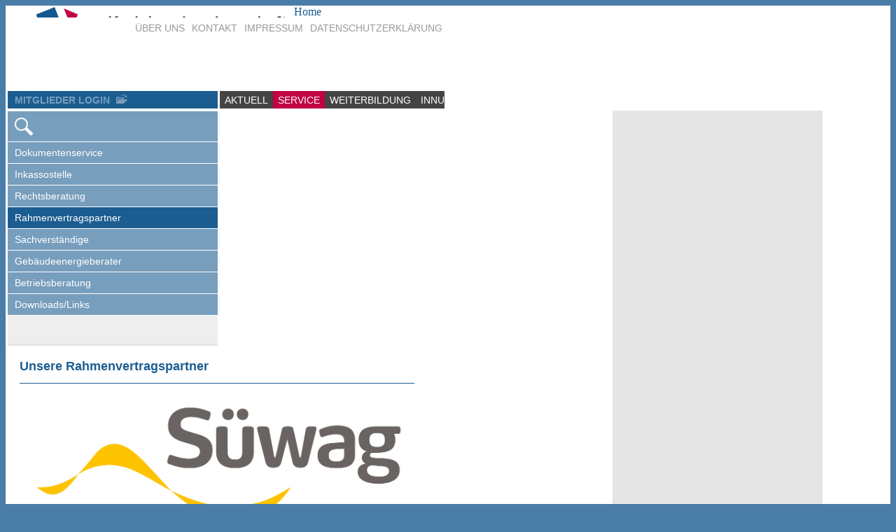

--- FILE ---
content_type: text/html; charset=UTF-8
request_url: https://www.kh-gelnhausen.de/Rahmenvertragspartner
body_size: 2481
content:
<!DOCTYPE html>
<html lang="en">
<head>
	<meta charset="utf-8"/>
	<meta name="viewport" content="width=device-width, initial-scale=1.0, maximum-scale=1.0, user-scalable=no">
	<link href="favicon.ico" rel="shortcut icon" type="image/x-icon" />
	<title>Rahmenvertragspartner - Kreishandwerkerschaft Gelnhausen-Schl&uuml;chtern</title>
	<!--[if lt IE 9]>
	<script src="cms/ext/html5shiv/html5shiv.min.js"></script>
	<![endif]-->
	<script type="text/javascript" src="cms/ext/jquery/jquery-2.2.0.min.js"></script>
	<link rel="stylesheet" type="text/css" href="cms/ext/bootstrap/bootstrap.min.css">
	<link rel="stylesheet" type="text/css" href="c/_n.css" title="main-css">
</head>
<body class="cal_ii cal_hii">


<header>
<div class="navbar navbar-main navbar-fixed-top" id="fixed-navbar">
    <div class="container">
	<div class="row">
	    <div class="col-sm-12">
		<div class="navbar-header">
		    <a href="verstehen-buendeln-handeln" class="navbar-brand navbar-left">Home</a>
		    <a href="#col_m" id="but_skip">Navigation berspringen</a>
		    <a href="#top" id="but_menu">Zur Navigation</a>
		    <div id="mlogin"><a href="https://www.kh-gelnhausen.de/i.php?n=xs" target="_blank">Mitglieder Login</a></div>
		    <div id="nav1"><ul><li><a href="verstehen-buendeln-handeln">Aktuell</a></li><li><i><a href="Service">Service</a></i></li><li><a href="Weiterbildung">Weiterbildung</a></li><li><a href="Innung">Innung</a></li><li><a href="Ausbildung">Ausbildung</a></li><li><a href="https://bbo-mkk.de/" target="_blank">BBO Schl&uuml;chtern e.V.</a></li></ul></div>
		    <div id="navt"><a href="Ueber_uns_-2">&Uuml;ber uns</a> <a href="Kontakt_-2">Kontakt</a> <a href="Impressum">Impressum</a> <a href="c/Datenschutzerklrung.dat" target="_blank">Datenschutzerkl&auml;rung</a></div>
		    </div>
		</div>
	    </div>
	</div>
    </div>
</header>

<div class="container" id="top">
	<div class="row">
		<div class="col-lg-3 col-md-3 col-sm-4" id="col_nav">
			<form id="search" name="search" action="http://www.kh-gelnhausen.de/m.php"
method="get"><input type="hidden" name="ts" value="1769062972"><input type="hidden" name="f" value="cal_form_n_search"><input type="hidden" name="n" value="sm"><input type="hidden" name="g" value="web"><input type="hidden"
name="l" value="search"><input type="submit"><input type="text"
name="v_search" title="Suche"></form>
			<div id="nav"><ul id="mlogin2"><li><a href="https://www.kh-gelnhausen.de/i.php?n=xs" target="_blank">Mitglieder Login</a></li></ul>
			    <ul><li><a href="verstehen-buendeln-handeln">Aktuell</a></li><li><i><a href="Service">Service</a></i><ul><li><a href="http://www.dokumentenservice.net" target="_blank">Dokumentenservice</a></li><li><a href="Inkassostelle">Inkassostelle</a></li><li><a href="Rechtsberatung">Rechtsberatung</a></li><li><b><a href="Rahmenvertragspartner">Rahmenvertragspartner</a></b></li><li><a href="Sachverstaendige">Sachverst&auml;ndige</a></li><li><a href="Gebaeudeenergieberater">Geb&auml;udeenergieberater</a></li><li><a href="Betriebsberatung">Betriebsberatung</a></li><li><a href="Downloads_Links">Downloads/Links</a></li></ul></li><li><a href="Weiterbildung">Weiterbildung</a></li><li><a href="Innung">Innung</a></li><li><a href="Ausbildung">Ausbildung</a></li><li><a href="https://bbo-mkk.de/" target="_blank">BBO Schl&uuml;chtern e.V.</a></li></ul><ul><li><a href="Ueber_uns_-2">&Uuml;ber uns</a></li><li><a href="Kontakt_-2">Kontakt</a></li><li><a href="Impressum">Impressum</a></li><li><a href="c/Datenschutzerklrung.dat" target="_blank">Datenschutzerkl&auml;rung</a></li></ul></div>
			<div id="col_l"></div></div>
		<div class="col-lg-6 col-md-6 col-sm-8" id="col_m">
			<h1>Unsere Rahmenvertragspartner</h1>
<h1></h1>
<style type="text/css">

		.img-responsive{
			display: block;
			max-width: 100%;
			height: auto;}
		
</style><a href="c/OnePagerKreishandwerkerschaftGelnhausen-Schlchtern.pdf" target="_blank"><img src="c/suewag-logo.png" alt="" class="img-responsive" border="0"></a><h1></h1>
<a href="http://www.neuweg-gmbh.de" target="_blank"><img src="c/NeuwegLogo.jpg" alt="" class="img-responsive" border="0"></a><h1></h1>
<a href="http://www.ikk-classic.de" target="_blank"><img src="c/190318_IKK-Onlinebanner_Ausgezeichnete_LEISTUNGEN_728_90.jpg" width="728" height="90" alt="" class="img-responsive" border="0"></a><h1></h1>
<a href="http://www.signal-iduna.de/" target="_blank"><img src="c/SIGNALIDUNAfarbigUZ.jpg" width="427" height="100" alt="" class="img-responsive" border="0"></a><h1></h1>
<a href="http://www.versorgungswerke.de/hw/main-kinzig-kreis/Unser_Versorgungswerk/index.php" target="_blank"><img src="c/Versorgungswer.png" width="426" height="182" alt="" border="0"></a><div style="width:1px;height:20px;line-height:0px;"
></div>
<div style="width:1px;height:10px;line-height:0px;"
></div>
<h1></h1>
<a href="https://www.kh-gelnhausen.de/c/Telekom" target="_blank"><img src="c/T-mobile.jpg" width="428" height="284" alt="" class="img-responsive" border="0"></a><h1></h1>
<a href="http://www.kreiswerke-main-kinzig.de/" target="_blank"><img src="c/header.jpg" width="427" height="190" alt="" border="0"></a><div style="width:1px;height:20px;line-height:0px;"
></div>
</div>
		<div class="col-lg-3 col-md-3 col-sm-8" id="col_r">
			<img src="c/bsp_bild.jpg" width="93" height="124" alt="" style="float:right;margin-left:10px;"><h1>HAUPTSTELLE</h1>
<p>Brentanostr. 2 - 4<br>
63571 Gelnhausen</p>
<p>Tel.: 06051 9228-0<br>
Fax: 06051 9228-30</p>
<div class="trennlinie_rechts"><img src="c/linie_r.gif" width="275" height="22" alt=""></div>
<img src="c/kh_slue2.jpg" width="93" height="124" alt="Die Verwaltung in der Kr&auml;merstr. 5 in 36381 Schl&uuml;chtern" style="float:right;margin-left:10px;"><h1>VERWALTUNG</h1>
<p>Kr&auml;merstr. 5<br>
36381 Schl&uuml;chtern</p>
<p>Tel.: 06661 9613-0<br>
Fax: 06661 9613-30</p>
<div class="trennlinie_rechts"><img src="c/linie_r.gif" width="275" height="22" alt=""></div>
<a href="https://geschaeftskunden.telekom.de/vertriebsseiten/khs-gelnhausen-schluechtern" target="_blank"><img src="c/Online-Banner_KHS_V5.gif" alt="" class="img-responsive" border="0"></a><div style="width:1px;height:10px;line-height:0px;"
></div>
<a href="http://www.aok.de/hessen/index.php" target="_blank"><img src="c/aok-logo-333x473.jpg" alt="" class="img-responsive" border="0"></a><div style="width:1px;height:10px;line-height:0px;"
></div>
<a href="http://www.mewa.de/produkte-und-service/" target="_blank"><img src="c/eyJwYXRoIjoiZnJvbnRpZnlcL2FjY291bnRzXC82M1wvMjIyNDA3XC9wcm9q.png" alt="" class="img-responsive" border="0"></a><div style="width:1px;height:20px;line-height:0px;"
></div>
</div>
	</div>
</div>

<footer><div class="container" id="footer">
	<div class="row">
		<div class="col-lg-3 col-md-3 col-sm-3">
			
			</div>
		<div class="col-lg-6 col-md-6 col-sm-9">
			<div id="footerT"></div>
			<div id="navf"><a href="Ueber_uns_-2">&Uuml;ber uns</a> | <a href="Kontakt_-2">Kontakt</a> | <a href="Impressum">Impressum</a> | <a href="c/Datenschutzerklrung.dat" target="_blank">Datenschutzerkl&auml;rung</a></div>
			<link rel="stylesheet" type="text/css" href="cms/ext/font-awesome/font-awesome.css"><link rel="stylesheet" type="text/css" href="cms/ext/shariff/shariff.min.css"><div class="shariff" data-lang="de" data-services='["twitter","facebook","googleplus","mail"]'></div><script src="cms/ext/shariff/shariff.min.js?v=1678808330" type="text/javascript"></script>
			</div>
	</div>
</div></footer>

<script type="text/javascript" src="cms/ext/bootstrap/bootstrap.min.js"></script>
<!-- <script type="text/javascript" src="cms/ext/jquery/jquery.easing.min.js"></script>
<script type="text/javascript" src="cms/ext/wrapbootstrap/jquery.mixitup.min.js"></script> -->

<script type="text/javascript" src="c/_m.js"></script>

</body>
</html>

--- FILE ---
content_type: text/css
request_url: https://www.kh-gelnhausen.de/c/_n.css
body_size: 12862
content:
html{
	overflow-y: scroll;}

body{
	background:#497ca7;}

a:link,
a:visited{
	color:#1c5d91;
	text-decoration:none;}
a:active,
a:hover,
a:focus{
	color:#444;
	text-decoration:underline;}

#col_nav{
	background:#eee;
	width:auto;
	padding:0;}
#col_m{
	width:auto;
	overflow:hidden;
	background:#fff;
	padding:50px 20px 20px 20px;}
#col_l{
	padding:20px;}
#col_r{
	width:auto;
	padding:50px 10px 10px 10px;
	background:#eee;}

@media (min-width:768px){
#top > .row{
	background:#fff url(_bg_row_768.png) repeat-y;
	border-bottom:3px solid #fff;}
#col_nav{
	width:222px;
	overflow:hidden;
	margin:0 0 3px 3px;}
#col_m{
	width:525px;
	overflow:hidden;
	padding:0 20px 0 20px;}
#col_r{
	width:519px;
	overflow:hidden;
	padding:20px 50px 10px 20px;
	margin:15px 0 0 228px;}
}
@media (min-width:992px){
#top > .row{
	background:#fff url(_bg_row_992.png) repeat-y;}
#col_m{
	width:460px;
	padding:0 20px 0 20px;}
#col_r{
	width:282px;
	padding:20px 20px 10px 20px;
	margin:0;}
}
@media (min-width:1200px){
#top > .row{
	background:#fff url(_bg_row_1200.png) repeat-y;}
#col_nav{
	width:300px;
	overflow:hidden;
	margin:0 0 3px 3px;}
#col_m{
	width:564px;
	padding:0 20px 0 20px;}
#col_r{
	width:300px;
	padding:20px 20px 10px 20px;
	margin:0;}
}

.navbar-brand{
	width:0;
	height:49px;/*!replace:'49px',rem("heigh of _header.png")*/
	padding: 0 0 0 239px; /*!replace:'239px',rem("width of _header_xxs.png")*/
	background: url(_header_xxs.png) no-repeat;
	overflow:hidden;
	margin:0 0 0 -10px;}
@media (min-width:405px){
.navbar-brand{
	width: 0;
	height: 49px; /*!replace:'49px',rem("heigh of _header_xxs.png")*/
	padding:0 0 0 318px;/*!replace:'318px',rem("width of _header.png")*/
	background:url(_header.png) no-repeat;
	overflow: hidden;
	margin: 0 0 0 -10px;}
}
#fixed-navbar{
	display:block;
	position:fixed;
	z-index:2000;
	height:30px;
	background:#fff;
	overflow:hidden;
	border-bottom:1px solid #1c5d91;}
#fixed-navbar .navbar-toggle{
	background:#1c5d91;}
#fixed-navbar .icon-bar{
	background:#fff;}
@media (min-width:768px){
#fixed-navbar{
	height:150px;/*!replace:'150px',rem("heigh of _header_bg.png")*/
	background: #fff url(_header_bg.png) repeat-x;
	border-bottom:1px solid #fff;}
#but_skip,
#but_menu{
	visibility: hidden;}
.navbar-brand{
	height:102px;/*!replace:'102px',rem("heigh of _header2.png")*/
	padding:0 0 0 387px;/*!replace:'387px',rem("width of _header2.png")*/
	margin:10px 0 0 25px;
	background: url(_header2.png) no-repeat;}
}

#top{
	padding-top:50px;
	background:#fff;}
@media (min-width:768px){
#top{
	padding-top:150px;}
}

#but_skip,
#but_menu{
	display:block;
	width:39px;
	height:39px;
	float:right;
	margin:5px 0 0 10px;
	padding:0 0 0 37px;
	overflow:hidden;
	background:#1c5d91 url(_menu.png) 4px 3px no-repeat;
	border:1px solid #fff;
	border-radius:5px;}
#but_skip{
	background-image: url(_skip.png);}

#search{
	margin: 0;}
#search input[type="submit"]{
	position:absolute;
	display:block;
	float:left;
	background:#779ebd url(_search.png) no-repeat;
	color:#fff;
	border:none;
	margin:0;
	padding:0 0 0 44px;
	width:0;
	height:44px;
	margin:0;}
#search:hover input[type="submit"],
#search input[type="submit"]:active,
#search input[type="submit"]:focus,
#search input[type="submit"]:hover{
	background-color:#1c5d91;}
#search input[type="text"]{
	background:#779ebd;
	color:#fff;
	font:bold 17px/20px Arial Narrow,Arial,Helv,sansserif;
	border:none;
	border-bottom:1px solid #fff;
	margin:0;
	padding:12px 2px 12px 60px;
	width:100%;}
#search:hover input[type="text"],
#search input[type="text"]:active,
#search input[type="text"]:focus,
#search input[type="text"]:hover{
	background: #1c5d91;}

#nav #mlogin2 a:link,
#nav #mlogin2 a:visited{
	font-weight:bold;
	color:#779ebd;
	background:#1c5d91 url(_login_p.gif) no-repeat 155px 13px;}
#nav #mlogin2 a:active,
#nav #mlogin2 a:hover,
#nav #mlogin2 a:focus{
	background-image:url(_login_a.gif);
	color:#fff;}

#nav ul,
#nav li{
	list-style-type:none;
	margin:0;
	padding:0;}
#nav a:link,
#nav a:visited{
	display:block;
	color:#fff;
	font:14px/20px Arial;
	font-weight:normal;
	font-style:normal;
	border-bottom: 1px solid #fff;
	text-decoration:none;
	background:#444;
	text-transform:uppercase;
	padding:12px 5px 12px 12px;}
#nav i a:link,
#nav i a:visited{
	color: #fff;
	background:#c10045;}
#nav a:active,
#nav a:hover,
#nav a:focus{
	text-decoration:none;
	background:#bbcedd;}
#nav i a:active,
#nav i a:hover,
#nav i a:focus{
	color:#fff;
	text-decoration:none;
	background:#1c5d91;}
#nav b a:link,
#nav b a:visited{
	color:#fff;
	background:#c10045;}

#nav ul ul a:link,
#nav ul ul a:visited{
	background:#779ebd;
	padding-left:40px;
	text-transform:none;}
#nav ul ul b a:link,
#nav ul ul b a:visited{
	background:#1c5d91;}
#nav ul ul a:active,
#nav ul ul a:hover,
#nav ul ul a:focus{
	background:#497ca7;}
#nav ul ul i a:link,
#nav ul ul i a:visited{
	background:#497ca7;}

#nav ul ul ul a:link,
#nav ul ul ul a:visited{
	padding-left: 60px;}
#nav ul ul ul ul a:link,
#nav ul ul ul ul a:visited{
	padding-left: 80px;}
#nav ul ul ul ul ul a:link,
#nav ul ul ul ul ul a:visited{
	padding-left:100px;}
#nav ul ul ul ul ul ul a:link,
#nav ul ul ul ul ul ul a:visited{
	padding-left:110px;}
#nav ul ul ul ul ul ul ul a:link,
#nav ul ul ul ul ul ul ul a:visited{
	padding-left: 120px;}

@media (min-width:768px){
#nav a:link,
#nav a:visited{
	display:none;}
#nav #mlogin2 a:link,
#nav #mlogin2 a:visited{
	display:block;}
#nav ul ul a:link,
#nav ul ul a:visited{
	display:block;
	padding-left:10px;}
#nav ul ul ul a:link,
#nav ul ul ul a:visited{
	padding-left:30px;}
#nav ul ul ul ul a:link,
#nav ul ul ul ul a:visited{
	padding-left:50px;}
#nav ul ul ul ul ul a:link,
#nav ul ul ul ul ul a:visited{
	padding-left:70px;}
#nav ul ul ul ul ul ul a:link,
#nav ul ul ul ul ul ul a:visited{
	padding-left:90px;}
#nav ul ul ul ul ul ul ul a:link,
#nav ul ul ul ul ul ul ul a:visited{
	padding-left:110px;}
}

@media (min-width:992px){
	#nav #mlogin2 a:link,
	#nav #mlogin2 a:visited{
	display:none;}
	#nav a:link,
	#nav a:visited{
	padding: 5px 5px 5px 12px;}
}

#navt{
	display:none;
	position:absolute;
	right:0px;
	top:22px;
	width:auto;
	overflow:hidden;}
#navt ul,
#navt li{
	list-style-type:none;
	margin:0;
	padding:0;}
#navt li{
	display:block;
	float:left;}
#navt a:link,
#navt a:visited{
	display:block;
	float:left;
	font:14px/20px Arial;
	font-weight:normal;
	font-style:normal;
	text-transform:uppercase;
	text-decoration:none;
	color:#999;
	padding:0 3px 0 7px;}
#navt b a:link,
#navt b a:visited,
#navt i a:link,
#navt i a:visited{
	font-weight:normal;
	font-style:normal;
	color:#c10045;}
@media (min-width:992px){
#navt{
	display:block;}
}

#nav1{
	display:none;
	position:absolute;
	left:0px;
	top:122px;
	width:750px;
	height:25px;
	overflow:hidden;
	background:#444;
	border:3px solid #fff;
	border-top:none;
	border-bottom:none;}
#nav1 ul,
#nav1 li{
	list-style-type:none;
	margin:0;
	padding:0;}
#nav1 li{
	display:block;
	float:left;}
#nav1 a:link,
#nav1 a:visited{
	display:block;
	float:left;
	background:#444;
	font:14px/20px Arial;
	font-weight:normal;
	font-style:normal;
	text-transform:uppercase;
	text-decoration:none;
	color:#fff;
	padding:3px 7px 3px 7px;}
#nav1 b a:link,
#nav1 b a:visited,
#nav1 i a:link,
#nav1 i a:visited{
	background:#c10045;}
@media (min-width:768px){
#nav1{
	display:block;}
}
@media (min-width:992px){
#nav1{
	left:225px;
	width:745px;}
}
@media (min-width:1200px){
#nav1{
	left:303px;
	width:867px;}
}

#mlogin{
	display:none;
	position:absolute;
	left:0px;
	top:122px;
	width:225px;
	height:25px;
	overflow:hidden;
	background:#1c5d91;
	border-left:3px solid #fff;}
#mlogin a:link,
#mlogin a:visited{
	display:block;
	font:14px/20px Arial;
	font-weight:bold;
	text-transform:uppercase;
	text-decoration:none;
	color:#779ebd;
	background:url(_login_p.gif) no-repeat 155px 5px;
	padding:3px 4px 3px 10px;}
#mlogin a:active,
#mlogin a:hover,
#mlogin a:focus{
	background-image:url(_login_a.gif);
	color:#fff;}
@media (min-width:992px){
#mlogin{
	display:block;}
}
@media (min-width:1200px){
#mlogin{
	width:300px;}
}

h1{
	font:18px/18px Arial,Helv,sansserif;
	color:#1c5d91;
	font-weight:bold;
	padding:15px 0 0 0;
	margin:15px 0 10px 0;
	border-top:1px solid #1c5d91;}
h1:first-child,
#col_r h1{
	border:0;
	padding:0;
	margin:20px 0 10px 0;}
#col_r h1{
	margin:0 0 10px 0;}
h2{
	font:14px/16px Arial,Helv,sansserif;
	color:#779ebd;
	font-weight:bold;
	padding:15px 0 0 0;
	margin:15px 0 5px 0;
	border-top:1px solid #1c5d91;}
h1 + h2,
h1:first-child > h2,
#col_r h2,
img + h2{
	border:0;
	padding:0;
	margin:15px 0 5px 0;}
h3{
	font:13px/16px Arial,Helv,sansserif;
	color:#1c5d91;
	font-weight:bold;
	margin:15px 0 0 0;
	padding:0;}

@media (min-width:768px){
#col_l h1{
	border-bottom:0;
	font-size: 15px;
	line-height: 17px;}
}
@media (min-width:992px){
#col_r h1{
	border-bottom:0;
	font-size: 15px;
	line-height: 17px;}
}

@media (min-width:992px){
#col_r .cal_block{
	font: 10px Arial,Helvetica,sans-serif;
	color: #1c5d91;
	margin-bottom: 10px;}
#col_r .cal_block p,
#col_r .cal_download td{
	font: 12px/19px Arial,Helvetica,sans-serif;
	color: #444;
	padding: 2px 5px 2px 8px;}
#col_r .cal_block .noborder{
	border: none;}
}

footer{
	background:#1c5d91;
	margin-top:20px;
	color:#fff;
	padding:20px 0;}
#footer a:link,
#footer a:visited{
	color:#bbcedd;}

.cal_img_tit{
	padding:0 0 5px 2px;
	line-height:9px;}
.cal_img_tit i{
	font:9px/9px Arial,Helvetica,sans-serif;
	font-style:italic;
	color:#999;}

#cal_show_login{
	display:none;}
	/* actually "display:inline-block;", but suppress flashing of form */
.cal_ovl_front{
	position:fixed;
	top:50%;
	left:50%;
	margin-top:-90px;
	margin-left:-125px;
	width:250px;
	height:180px;
	overflow:hidden;
	background:#1c5d91;
	z-index:3001;
	padding:20px 10px 5px 10px;}
.cal_ovl_back{
	position:fixed;
	top:0;
	left:0;
	right:0;
	bottom:0;
	z-index:3000;
	filter:alpha(opacity=70); /* IE */
	-moz-opacity: 0.70; /* Mozilla */
	opacity: 0.70; /* Opera */
	background:#444;}

#cal_login{
	visibility:hidden;}
#cal_login th{
	color: #fff;}
#cal_login th,
#cal_login td{
	padding:2px;}
#cal_login input[type="text"],
#cal_login input[type="password"]{
	color:#000;}
#cal_login input[type="submit"]{
	color: #fff;
	background:#1c5d91;
	border:none;}
#cal_login .cal_C{
	position: absolute;
	right: 5px;
	top: 5px;
	width: 14px;
	height: 14px;
	border: 1px solid #444;
	opacity: 0.7;
	background: #ffffff url(../cms/skins/default/_cal_close.gif) no-repeat;
	padding:0;}
#cal_login .cal_C:active,
#cal_login .cal_C:hover,
#cal_login .cal_C:focus{
	opacity: 1;}

#cal_headroom ~ header #fixed-navbar,
#cal_headroom ~ header{
	margin-top:32px;}

#navf{
	margin:20px 0;}

.floatc{
	width:auto;
	overflow:visible;}
.lf,
.rf,
.wide{
	width:100%;
	height:auto;
	margin:0 -10px 10px -10px;}
.cal_img_tit_o .lf,
.cal_img_tit_o .rf,
.cal_img_tit_o .wide{
	margin:0;}
.cal_img_tit_o.lf,
.cal_img_tit_o.rf,
.cal_img_tit_o.wide{
	width:auto;}
h1 + .wide{
	margin-top:-10px;}

@media (min-width:450px){
.lf{
	width: inherit;
	height: inherit;
	float: left;
	margin: -10px 10px 10px -10px;}
.rf{
	width: inherit;
	height: inherit;
	float: right;
	margin: -10px -10px 10px 10px;}
}

.flexcc{
	width:auto;
	overflow:visible;}
.lc{
	float:left;
	margin:-10px 10px 10px -10px;}
@media (min-width:510px){
.flexcc{
	display: flex;
	margin:-10px 0 0 -10px;}
.lc{
	flex: 0 1 120px;
	margin: 0 10px 0 0;}
.rc{
	flex: 1 2;}
}
.anker{
	position:relative;
	top:-36px;}
@media (min-width:768px){
.anker{
	position:relative;
	top:-90px;}
}
p.block_end{
	padding:0;
	margin:0 10px 0;
	text-align:right;
	font-size:80%;}

.dtable{}
.dtable th{
	vertical-align:top;
	width:120px;
	padding:2px 10px 2px 0;}
.dtable td{
	vertical-align:top;
	padding:2px 2px 2px 0;}
.dtable p{
	margin:10px 0 0 0;}
.dtable p:first-child{
	margin:0;}

hr{
	margin:10px 0 10px 0;
	border:0;
	height:1px;
	background:#1c5d91;}

div.trennlinie_rechts{
	background:#fff;
	margin:15px 0 15px 0;
	overflow:hidden;
	height:1px;}

input[type="text"],
input[type="password"],
textarea,
select{
	font:17px/19px "Courier New",Courier,monospace;
	color:#000;
	background:#bbcedd;
	width:285px;
	padding:2px;
	margin:0 0 3px 3px;
	border:1px solid #666;}
select{
	font:inherit;}

.cal_warn{
	font-weight:bold;
	color:#c10045;}

.person{
	width:auto;
	overflow:hidden;
	margin:0 0 20px 0;}
x{
	background: #1c5d91;
	background: #497ca7;
	background: #779ebd;
	background: #bbcedd;
	background: #bbcedd;}

#logout a:link,
#logout a:visited{
	display:block;
	color:#fff;
	font:14px/20px Arial;
	font-weight:normal;
	font-style:normal;
	border-bottom: 1px solid #fff;
	text-decoration:none;
	background:#444;
	padding:12px 5px 12px 12px;}
#logout a:active,
#logout a:hover,
#logout a:focus{
	text-decoration:none;
	background:#bbcedd;}
@media (min-width:992px){
#logout a:link,
#logout a:visited{
	padding: 5px 5px 5px 12px;}
}

.abstand,
.abstand_o{
	margin-top:10px;}
.abstand,
.abstand_u{
	margin-bottom:10px;}


--- FILE ---
content_type: text/javascript
request_url: https://www.kh-gelnhausen.de/c/_m.js
body_size: 1186
content:
(function(){
    var state=2;

    $(window).on('scroll', check);
    $(window).on('resize', check);
    $(document).ready(function(){
	insert_sub_link();
	check();});

    function rel()
    {
	var f,k,p;
	if(f=document.getElementById('col_m'))
	{
	    p=$(f).offset();
	    k=p.top;
	    return $(this).scrollTop()-k;
	}
	return -1;
    }

    function repos()
    {
	var partL;
	partL=document.URL.split("#");
	if(   partL.length==1
	   || document.URL.match(/&l=search&v_search=/))
	    window.location.hash='#col_m';
    }

    function check()
    {
	var e,newState,p;

	if($('body').width()>750)
	    return;

	if(state===2)	// first call
	    repos();
	p=rel();
	if((newState=(p<0) ? 0 : 1)!=state)
	{
	    state=newState;
	    if(e=document.getElementById('but_skip'))
		e.style.display=state ? "none" : "block";
	    if(e=document.getElementById('but_menu'))
		e.style.display=state ? "block" : "none";
	}
    }

    function insert_sub_link()
    {
	var i,l=['','b','i'];
	for(i=0;i<l.length;++i)
	    $('li.has_sub > '+l[i]+' a').parent().prepend('<button class="nav_o">Geh</button>');
	$('.nav_o').click(function(event){
			// $('#out').html($(this).next().attr('href'));
			window.location.href=$(this).next().attr('href')+'#top';
			// alert('g');
			});
    }

})();
